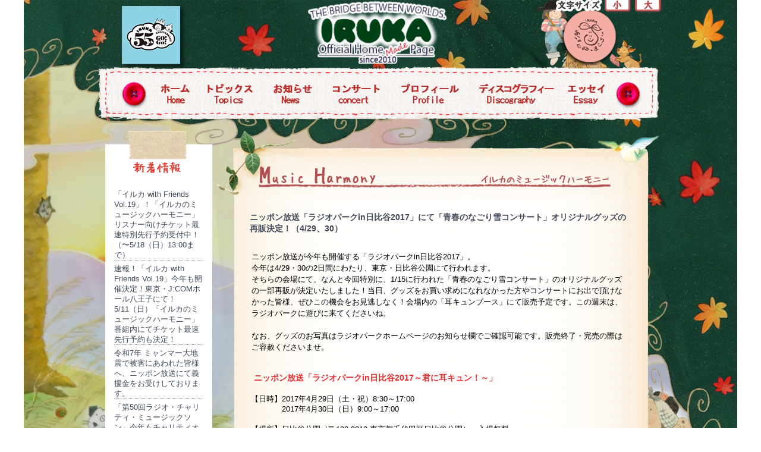

--- FILE ---
content_type: text/html
request_url: http://www.iruka-office.co.jp/musicharmony/201704in201742930.html
body_size: 9469
content:
<?xml version="1.0" encoding="UTF-8"?>

<!DOCTYPE html PUBLIC "-//W3C//DTD XHTML 1.0 Transitional//EN"
    "http://www.w3.org/TR/xhtml1/DTD/xhtml1-transitional.dtd">
<html xmlns="http://www.w3.org/1999/xhtml" id="sixapart-standard" lang="ja" xml:lang="ja"> 

<head>
<meta http-equiv="Content-Type" content="text/html; charset=UTF-8" />
    <meta name="generator" content="Movable Type Pro 5.2.7" />
<link rel="stylesheet" href="/styles.css" type="text/css" />
    <link rel="start" href="" title="イルカ公式サイト" />
    <link rel="alternate" type="application/atom+xml" title="Recent Entries" href="http://www.iruka-office.co.jp/atom.xml" />
    <script type="text/javascript" src="http://www.iruka-office.co.jp/mt.js"></script>
    
    <script type="text/javascript">
    <!--
    var blog_id = '0';
    var page_id = '';
    function large() {document.body.style.fontSize = "120%";}
    function small() {document.body.style.fontSize = "80%";}
    // -->
    </script>
    <script>
  (function(i,s,o,g,r,a,m){i['GoogleAnalyticsObject']=r;i[r]=i[r]||function(){
  (i[r].q=i[r].q||[]).push(arguments)},i[r].l=1*new Date();a=s.createElement(o),
  m=s.getElementsByTagName(o)[0];a.async=1;a.src=g;m.parentNode.insertBefore(a,m)
  })(window,document,'script','//www.google-analytics.com/analytics.js','ga');

  ga('create', 'UA-46877817-1', 'iruka-office.co.jp');
  ga('send', 'pageview');

   </script>
    <title>イルカ公式サイト</title>


</head>
<body>

<div class="container">
  <div id="header">
<div id="mark">
    	<!--<img src="http://www.iruka-office.co.jp/image/design/logo_50th_w140h100.png" width="140" height="100"/>-->
    	<img src="/image/design/55thlogo.png" width="98" height="98"/>
    </div>
    
    <div id="logo">
    	<a href="/index.html"><img src="/image/design/logo.png" width="239" height="107" alt="イルカ公式サイト"/></a>
    </div>

<div id="fontsize">
<p style="text-align:right">
<img src="/image/design/fontSizeTtl.png" alt="文字の大きさ" width="80" height="23"/>
<img src="/image/design/fontSizeSmall.png" alt="小さくする" width="47" height="23" onClick="small()"/>
<img src="/image/design/fontSizeBig.png" alt="大きくする" width="47" height="23" onClick="large()"/>

</p>
</div>

	<div class="clear"></div>

	<div id="naviout">
      <ul id="navi">
    	<li id="home"><a href="http://www.iruka-office.co.jp/index.html"><em>home</em></a></li>
       	<li id="topics"><a href="http://www.iruka-office.co.jp/topics/index.html"><em>トピックス</em></a></li>
    	<li id="news"><a href="http://www.iruka-office.co.jp/news/index.html"><em>news</em></a></li>
        <li id="concert"><a href="http://www.iruka-office.co.jp/schedule/concert/index.html"><em>concert</em></a></li>
    	<li id="profile"><a href="http://www.iruka-office.co.jp/profile.html"><em>プロフィール</em></a></li>
       	<li id="discography"><a href="http://www.iruka-office.co.jp/discography/index.html"><em>ディスコグラフィー</em></a></li>
       	<li id="blog"><a href="http://www.iruka-office.co.jp/essay/index.html"><em>エッセイ</em></a></li>
    </ul>
	</div>
  <!-- end .header -->
  </div>
<div class="content">
<div id="two_column_container">
<div id="two_column_left">

<div id="left_list_top">
<img src="/image/design/tape.png" width="180" height="50"/></div>
<div id="left_list">
      <img src="/image/design/whatsnew_ttl.gif" clss="2colnew"/>
　　　  　　　 
   　　　
   





<ul>








        <li><a href="http://www.iruka-office.co.jp/musicharmony/202505-with-friends-vol195181300.html">「イルカ with Friends Vol.19」！「イルカのミュージックハーモニー」リスナー向けチケット最速特別先行予約受付中！（〜5/18（日）13:00まで）</a></li>

        <li><a href="http://www.iruka-office.co.jp/musicharmony/202504-with-friends-vol19jcom511.html">速報！「イルカ with Friends Vol.19」今年も開催決定！東京・J:COMホール八王子にて！5/11（日）「イルカのミュージックハーモニー」番組内にてチケット最速先行予約も決定！</a></li>

        <li><a href="http://www.iruka-office.co.jp/musicharmony/2025047.html">令和7年 ミャンマー大地震で被害にあわれた皆様へ、ニッポン放送にて義援金をお受けしております。</a></li>

        <li><a href="http://www.iruka-office.co.jp/musicharmony/20241250-12526.html">「第50回ラジオ・チャリティ・ミュージックソン」今年もチャリティオークションにイルカグッズを出品中♪</a></li>

        <li><a href="http://www.iruka-office.co.jp/musicharmony/202404-with-friends-vol18-1.html">速報！「イルカ with Friends Vol.18」今年も開催決定！初の埼玉県・ウェスタ川越にて！5/12（日）「ミュージックハーモニー」番組内にてチケット最速先行予約決定！</a></li>

        <li><a href="http://www.iruka-office.co.jp/musicharmony/2024032024430.html">2024年台湾東部沖地震で被害にあわれた皆様へ、ニッポン放送にて義援金をお受けしております（4/30まで）</a></li>

        <li><a href="http://www.iruka-office.co.jp/musicharmony/20240349line314.html">募金ができる「第49回ラジオ・チャリティ・ミュージックソン」LINE公式スタンプ！まもなく発売終了となります（3/14まで）</a></li>

        <li><a href="http://www.iruka-office.co.jp/musicharmony/202403-6.html">ニッポン放送 令和6年能登半島地震 義援金の御礼とご報告</a></li>

        <li><a href="http://www.iruka-office.co.jp/musicharmony/202402post-720.html">伊勢正三さんが５年振りにゲストに登場！</a></li>

        <li><a href="http://www.iruka-office.co.jp/musicharmony/2024016-1.html">令和6年能登半島地震で被害にあわれた皆様へお見舞い申し上げます。</a></li>


















</ul> 
</div>
<img src="/image/design/tapebottom.png" width="180" height="11"/>
</div>


<!--左ここまで-->



<!--右カラムここから-->
<div id="two_column_right">
	<div id="two_columnrbg_top">

       
           
              
                  
                      
                          
    <img src="/image/design/ttl_musicharmony.png" />
    　　　　　　　         　　　　
    　　　　　　　         
    　　　　　　　　　　　　
    　　　　　
       　　
       

    </div>

	<div id="two_columnrbg_mid">
    
    

<!--コンテンツボディここから-->


    
    

    


    






    









    









　　　　<div class="articleTtl">


<h3>
<a href="http://www.iruka-office.co.jp/musicharmony/201704in201742930.html">
ニッポン放送「ラジオパークin日比谷2017」にて「青春のなごり雪コンサート」オリジナルグッズの再販決定！（4/29、30）
</a>
</h3>
</div>
<div class="clear"></div>
　　　　<table border="0">
<tbody>
<tr>
<td colspan="2">
<p>ニッポン放送が今年も開催する「ラジオパークin日比谷2017」。<br />今年は4/29・30の2日間にわたり、東京・日比谷公園にて行われます。<br />そちらの会場にて、なんと今回特別に、1/15に行われた「青春のなごり雪コンサート」のオリジナルグッズの一部再販が決定いたしました！当日、グッズをお買い求めになれなかった方やコンサートにお出で頂けなかった皆様、ぜひこの機会をお見逃しなく！会場内の「耳キュンブース」にて販売予定です。この週末は、ラジオパークに遊びに来てくださいね。<br /><br />なお、グッズのお写真はラジオパークホームページのお知らせ欄でご確認可能です。販売終了・完売の際はご容赦くださいませ。</p>
</td>
</tr>
<tr>
<td colspan="2">　</td>
</tr>
<tr>
<td></td>
<td>
<h3>ニッポン放送「ラジオパークin日比谷2017～君に耳キュン！～」</h3>
<br />【日時】2017年4月29日（土・祝）8:30～17:00<br />　　　　2017年4月30日（日）9:00～17:00<br /><br />【場所】日比谷公園（〒100-0012 東京都千代田区日比谷公園）　入場無料<br /><br />【内容】ラジオパークとはニッポン放送が作るラジオのテーマパーク！いつもは耳だけでニッポン放送をお楽しみいただいているアナタに、全身でニッポン放送を楽しんでいただくためのイベントです。<br /> <br />ラジオパークホームページは<a href="http://www.1242.com/radio/radiopark/" target="_blank">こちら</a></td>
</tr>
</tbody>
</table>

    



    
<div id="contents_line">
<img src="/image/design/contents_line.png" />
<ul>

<li><a href="http://www.iruka-office.co.jp/musicharmony/2017042017-with-friends-vol13410.html">＜＜前の記事</a></li>

<li><a href="/musicharmony/">ミュージックハーモニー一覧へ</a></li>

<li><a href="http://www.iruka-office.co.jp/musicharmony/201707post-480.html">次の記事＞＞</a></li>

</ul>
</div>
</div>
    
   	<div id="two_columnrbg_bot">
    
    <img src="/image/design/deco/tree.png" />
    </div>
	
</div><!--右ここまで-->
<div class="clear"></div>
<!-- end .two_column_container --></div>

<!-- end .content --></div>
    
 
<div id="footer">

    <!-- end .footer -->
</div>
  <!-- end .container --></div>
</body>
</html>


--- FILE ---
content_type: text/css
request_url: http://www.iruka-office.co.jp/styles.css
body_size: 16032
content:
* html body {   
    background: url(null) fixed;
	height:100%;
}


body {
	font: 80%/1.4 "ヒラギノ角ゴ Pro W3", "Hiragino Kaku Gothic Pro", "メイリオ", Meiryo, Osaka, "ＭＳ Ｐゴシック", "MS P Gothic", sans-serif;
	background-image:url(image/design/sitebg.jpg);
	background-attachment:fixed; 
	background-position: top;
	background-repeat:no-repeat;
	margin: 0;
	padding: 0;
	color: #000;
	text-align:left;
}

/* ~~ エレメント / タグセレクター ~~ */
ul, ol, dl {
	padding: 0;
	margin: 0;
}

h1{
	font-size:20px;
	color: #06F;
	background-image: url(image/design/h1bg.png);  
	background-repeat: repeat-x;  
	background-position: bottom center;
	padding:5px 10px 15px 10px;
}

h2{
	font-size:17px;
	font-weight:bold;
	color:#E43034;
}

h3{
	font-size:14px;
	font-weight:bold;
	color:#E43034;
}

.ttlImg{
	margin:0 5px;
	max-height:60px;
	float:left;
}

div.articleTtl{
	float:left;
}


div.articleTtl h3{
	vertical-align: middle;
}

p{
	line-height:150%;
	word-break: break-all; /* 単語の途中でも改行 */
	word-wrap : break-word;
	overflow-wrap : break-word;
  }


h1, h2, h3, h4, h5, h6, p {
	margin-top: 8px;
	padding-right: 5px;
	padding-left: 5px; 
	margin-bottom: 0px;
}

a img { /* このセレクターは、一部のブラウザーでイメージをリンクで囲んだ場合にイメージの周囲に表示される初期設定の青いボーダーを削除します。 */
	border: none;
}

/* ~~ サイトのリンクのスタイル付けは、ホバー効果を作成するセレクターグループも含め、この順序にする必要があります。~~ */
a:link {
	color:#414958;
	text-decoration: none; /* 非常に特殊な表示方法でリンクをスタイル付けする場合を除き、一目で見分けられるように下線を指定することをお勧めします。 */
	word-wrap: break-word; /* 単語の途中でも改行 */
}
a:visited {
	color: #4E5869;
	text-decoration: underline;
	word-wrap: break-word; /* 単語の途中でも改行 */
}
a:hover, a:active, a:focus { /* このセレクターグループは、キーボードを使用するユーザーに対し、マウスを使用するユーザーと同じホバー効果を提供します。 */
	color:#C33;
	text-decoration: none;
	word-wrap: break-word; /* 単語の途中でも改行 */
}

.clear{
	clear:both;
}

.small{
	font-size:x-small;
}

.left{
	float:left;
	width:49%;
}

.right{
	float:right;
	width:49%;
}

/*テーブル*/
table td{
	vertical-align:top;
}

.table_pink{
	border: solid 2px #FFC0CB ;
	border-spacing:0;
	border-radius:5px;
	font-size:small;
	margin:5px auto;
}

.table_pink tr{
}
.table_pink th{
	background:#FFF0F5;
	padding:5px;
	color:#FF69B4;
	font-weight:bold;
	border-bottom:solid 1px #F9F;
}
.table_pink td{
	background:#FFF;
	padding:5px;
	color:#FF69B4;
	border-bottom:solid 1px #F9F;
	border-left:dotted 1px #F9F;
}


/* ~~ このコンテナが他のすべての div を囲み、パーセンテージに基づいた幅を指定します。~~ */
.container {
	width: 950px;
	max-width: 1260px;/* レイアウトが大型モニターで広がりすぎないように、最大幅を指定することをお勧めします。これにより、読みやすい行の長さを保つことができます。IE6 ではこの宣言は無視されます。 */
	min-width: 910px;/* レイアウトが狭くなりすぎないように、最小幅を指定することをお勧めします。これにより、サイドカラムで読みやすい行の長さを保つことができます。IE6 ではこの宣言は無視されます。 */
	margin: 0 auto; /* 幅に加え、両側を自動値とすることで、レイアウトが中央に揃います。.container の幅を 100% に設定した場合、これは必要ありません。 */
	height:100%;
}



#header {
	width:950px;
	height:120px;
	position: fixed;  
	margin: 0 auto; 
	background:url(image/design/headerbg.jpg) no-repeat top;  
	z-index: 10;
}


#mark{
	margin:0 0 0 0;
	padding:0 0 0 0;
	width:200px;
	height:80px;
	float:left;
}

/* ~~ロゴ画像~~ */
#mark img{
	margin:10px 0 0 40px;/* 55周年用設定 右マージン　＋30px*/
	padding:0 0 0 0;
	overflow:visible;
	box-shadow: 5px 5px 5px rgba(0, 0, 0, 0.5); /* 55周年用追加設定*/
}

#logo{
	margin:0 0 0 150px;
	padding:0 0 0 0;
	text-align:left;
	float:left;
}

/* ナビ右上の文字サイズ変更エリア */
#fontsize{
	margin:0 0px 0 0;
	padding:0 0 0 0;
	width:250px;
	height:110px;
	text-align:right;
	float:right;
	background: url(http://www.iruka-office.co.jp/image/design/tanesan.png) center 14px no-repeat; 
	background-size: 100px 100px;
}

#fontsize p{
	margin:0 0px 0 0;
	padding:0 0 0 0;
}


* html div#header    {     
    position: absolute;     
    top: expression(eval(document.documentElement.scrollTop+0));
}  

.content {
	padding:210px 0 100px 0;
	margin:0 0 0 0;
}


/* ~~ このセレクターグループは、.content 内のリストに領域間隔を指定します。~~ */
.content ul, .content ol { 
	padding: 0 15px 15px 40px; /* この余白は、上述の見出しと段落ルールの右の余白を表します。下の余白はリスト内の他のエレメントとの間隔用に配置され、左の余白はインデント作成用に配置されています。これは必要に応じて調整できます。 */
}



ul#navi{
	background: url(image/design/navibg.png) center top no-repeat;
	height:105px;
	padding:0 0 0 0px;
}


#naviout em{
	display:none;
}

#naviout ul li {
	float:left;
	list-style:none;
}

li#home{ margin: 20px 10px 0 95px; padding: 0 0 0 0; width:70px; height:50px;}
li#topics{ margin: 20px 20px 0 0; padding: 0 0 0 0; width:95px; height:50px;}
li#news{ margin: 20px 20px 0 0; padding: 0 0 0 0; width:80px; height:50px;}
li#concert{ margin: 20px 30px 0 0; padding: 0 0 0 0; width:90px; height:50px;}
li#profile{ margin: 20px 30px 0 0; padding: 0 0 0 0; width:100px; height:50px;}
li#discography{ margin: 20px 15px 0 0; padding: 0 0 0 0; width:130px; height:50px;}
li#blog{ margin: 20px 0 0 0; padding: 0 0 0 0; width:80px; height:50px;}

ul#navi li a{
	height:60px;
	display:block;
}


/* ~~ その他の float/clear クラス ~~ */
.fltrt {
	float: right;
	margin-left: 8px;
	
}
.fltlft {
	float: left;
	margin:0 0 0 30px;
	padding:0 0 0 0;
	width: 650px;
}

.multileft { 
	float:left;
	margin:0 0 0 10px;
	padding:0 0 0 0;
	background-color: #fff;
	width: 300px;
	border-radius: 10px;
	border:#CCC 1px;
	
}


#whatsnew{
	margin: 0 10px 10px 20px;
	padding:0 0 0 0;
	width:610px;
	background-color: #fff;
	/*opacity: 0.8;*/
	z-index:1;
	border-radius: 10px;
	border:#CCC 1px;
}

img#whatsnew_ttl{
	margin:15px 0 0 40px;
}


#whatsnew img{
	margin:10px 0 0 15px;
}

#whatsnew ul{
	color:EC8E9E;
}

#whatsnew ul li{
	font:12px;
	color: #C36;
	margin:0 0 0 0;
	padding:0 0 0 0;
	list-style-type: square;
	border-bottom: #EBC7CC dotted 1px;

}

table.concertnew{
	margin:0 20px 0px 20px;
	border:0px;
	color:EC8E9E;
	border-spacing:5px; 
}

table.concertnew th{
	border-bottom:1px solid #EBC7CC;
	padding:0 0 0 8px;
	font-weight:normal;
	font-size: small;
	color:#C33;
}

.concertnew td{
	margin:0px 10px 0px 0px;
	padding:0 0 0 10px;
	vertical-align:text-bottom;
	border-bottom:1px dotted #C33;
	color:#414958;
}

.seemore{
	margin:0 0px 0px 0;
	padding:0 20px 10px 0;
	text-align:right;
}

div#kouenkai{
	margin:-24px 0 0 0;
}

img#cat_stamp{
	float:left;
	margin:0 5px 0 0;
}

#top_bg_top{
	background:url(image/design/top_contents_bg_top.png) no-repeat;
	width:652px;
	height:92px;
	margin:0 0 0 0;
	padding:0 0 0 20px;
}

#top_bg_top img{
	margin:40px 0 0 20px;
	padding:0 0 0 0;
}



#top_bg_mid{
	background:url(image/design/top_contents_bg_mid.png) repeat-y;
	width:652px;
	min-height:1350px;
	margin:0 0 0 0;
	padding:0 0 0 0;
	overflow: visible;
}

#top_bg_mid p {
	line-height: 1.7em
}


#top_bg_bot{
	background:url(image/design/top_contents_bg_bot.png) no-repeat;
	width:652px;
	height:184px;
	margin:0 0 0 0;
	padding:0 0 0 0;
}

#top_contents_left{
	margin:20px 0 0 0px;
	padding:0 0 0 0;
	text-align:left;
}

img#top_contents_left{
	margin:40px 0 0 40px;
}

#top_archive_left{
	padding:30px 0 0 40px;
}

#top_archive_left p{
	width:400px;
	font-weight:bold;
	color: #C33;
}

#top_archive_left img{
	margin:0 0 0 0;
	padding:0 0 0 0;
}

img#top_contents_right{
	margin:20px 0 0 50px;
	padding:0 0 0 0;
	text-align:left;
}

#profile{
	padding:0 40px 0 40px;
}

#profile_bg_mid{
	background:url(image/design/top_contents_bg_mid.png) repeat-y;
	width:652px;
	height:100%;
	margin:0 0 0 0;
	padding:10px 0 0 0;
}

#profile table{
	margin-left:30px;
}

/*discography*/
#disco_toplinkleft{
	margin:0 0 20px 20px;
	float:left;
}
#disco_toplinkright{
	margin:0 20px 0 20px;
	float:right;
}

/*義援金パンフレット*/

#gienkin{
	margin:0 auto;
	padding:0 50px 0 50px;
}
#gienkintable table td{
	color: #d03a05;
	font-size: x-small;
}



#concert_inner{
	padding:0 auto 0 auto;
	overflow:hidden;
}

#concert_inner table{
	margin: 0 0 0 0px;
	text-align:left;
	border-collapse: collapse;
	overflow:auto;
}

#concert_inner table tr td{
	padding:3px;
}

#concert_inner table tr{
	border-bottom:#F66 dotted 1px;
	padding:0 0 0 0;
}

#concert_inner table th{
	border-bottom:#C00 solid 2px;
	margin:0 0 0 0;
	padding: 0 0 0 0;
	color:#DB3939;
}
 
#concert_inner table td{
	padding: 0 10px 0 10px;
	margin:0 0 0 0;
	border-left: #DB3939 1px dotted;
	border-right: #DB3939 1px dotted;
	border-bottom:#DB3939 solid 1px;

	color:#DB3939
}


.headline{
	margin:0px 0 0 0;
	padding:5px 50px 10px 50px;
}

.headline img{
	float:left;
	margin:5px;
}

.blockleft{
	width:270px;
	margin: 0 10px 10px 50px;
	padding:0 0 0 0;
	float:left;
	/*opacity: 0.8;*/
/*	border-radius: 10px;
	border:#CCC 1px;*/
}


.blockright{
	width:270px;
	margin: 0 50px 10px 0;
	padding: 0 0 0 0;
	float:right;
	/*opacity: 0.8;
	z-index:1;*/
/*	border-radius: 10px;
	border:#CCC 1px;*/
	overflow:auto;

}


.blockleft img {
	float:left;
	margin:5px 5px 5px 0px;
	padding:0 0 0 0;

}

.blockright img {
	float:left;
	margin:5px 5px 5px 0px;
	padding:0 0 0 0;

}

.top_cnt_ttl{
	color:#DB3939;
	border-bottom:dotted 1px #CCC;
	clear:both;
}

.top_cnt_ttl h2{
	font-size:1.2em;
	margin:10px 0 10px 0;
	width:100%;

}

.top_cnt_ttl h3{
	font-size:1em;
	margin:10px 0 10px 0;

}

#right{
	width:250px;
	margin:0 10px 0 0;
	float:right;

}


/*バナー類*/
img.tcdev{
	margin:0px 0 0px 30px;
	padding:20px 0 20px 0;
}

#right img{
	margin:0px auto;
}

.onair_banner{
	margin: 0 0 5px 0;
	padding:2px;
	background:#FFF;
	border:#CCC 1px solid;
}

/*twitter*/
.iruka_twitter_side{
  margin: 0;
  width: 205px;
  background-color: #FFF;
  border-radius: 10px 10px 10px 10px;
}

.iruka_twitter_sideHeader{
  border-radius: 10px 10px 0px 0px;
  background-color: rgb(29, 155, 240);
  padding: 0px;
  height: 30px;
}
.iruka_twitter_sideHeader h3{
  font-size: 20px;
  margin: 3px 0 0px 5px;
  color: #FFF;
  float: left;
}
.iruka_twitter_sideHeader p{
  font-size: 12px;
  vertical-align: text-bottom;
  margin: 5px;
  padding: 0;
  color: #FFF;
  float: right;
  z-index: 999;
}

.iruka_twitter_sideFooter{
  border-radius: 0px 0px 10px 10px;
  background-color: rgb(29, 155, 240);
  text-align: right;
  padding: 0px;
}
.iruka_twitter_sideFooter p{
  margin: 0 10px;
  padding: 0px;
}

.iruka_twitter_sideFooter a{
  color: #FFF;
}

/*一覧・詳細用*/

#two_column_container{
	width:950px;
	margin:0 auto;
}

/*オーバーフロー防止*/
.clearfix:after{
	content: "";
	clear: both;
	display: block;
}

#two_column_left{
	float:left;
	width:180px;
	margin:10px 0px 0 12px;
	padding:0 0 0 0;
}


#left_list_top{
	margin: 0 0 0 0;
	padding:0 0 0 0px;
}

#left_list{
	padding:0 10px 10px 10px;
	background:#FFF;
}

#left_list img{
	display: block;
	margin: 0 auto 0 auto;
}

#left_list ul{
	margin:0 5px 0 5px;
	padding:0 0 0 0;
}

#left_list ul li{
	list-style:none;
	margin:0 0 0 0;
	padding:5px 0 0 0;
	border-bottom:#999 1px dotted;
}


#two_column_right{
	float:right;
	width:750px;
	margin:10px 0px 0 0;
}

#two_columnrbg_top{
	background:url(image/design/two_columnrbg_top.png) top left no-repeat;
	width:750px;
	height:111px;
	margin:0 0 0 0;
	padding:0 0 0 0px;
}

img.ttl_wanosekai{
	margin:0 0 30px 30px;
}

#two_columnrbg_top img{
	margin:60px 0 0 70px;
}

#two_columnrbg_mid{
	background:url(image/design/two_columnrbg_mid.png) left repeat-y;
	margin:0 0 0 0;
	padding:0 50px 0 50px;
	overflow: auto;
}

#two_columnrbg_bot{
	background:url(/image/design/two_columnrbg_bot.png) top left no-repeat;
	width:750px;
	height:140px;
	margin:0 0 0 0;
	padding:0 0 0 0px;
}
#new_eventBox{
	border-bottom:dotted #FF0000 1px;
	margin:0 0 10px 0;
}


#pagenavi{
	padding:0 0 0 0;
	margin:10px 0 10px 175px;
}

#two_columnrbg_bot img{
	margin:0 0 0 30px;
}

#contents_line{
	margin:20px 0 20px 0;
}

#contents_line ul{
	margin:0px 0 0px 0;
	list-style:none;
}

#contents_line ul li{
	margin:10px 50px 10px 50px;
	float:left;
}


#contents_line img{
	margin:20px 0 0 20px;

}

#2column_right ul li{
	list-style:none;
	clear:both;

}

div#footer_pagenavi{
	margin:30px 0 0 0;
	padding: 0 0 0 0;
	clear:both;
}

div#footer_pagenavi img{
	margin:10px 0 0 50px;
}

div#footer_pagenavi p{
	float:left;
	margin:5px 0 10px 50px;
	font-weight:bold;
}
.footer_pnavi_border{
	margin:0 60px 0 50px;
	padding:0 0 0 0;
	clear:both;
	border-bottom:#999 1px dotted;
}

div#footer_pagenavi ul li{
	float:left;
	list-style:none;
	margin:5px 8px 0px 8px;
}

/*イルカコレクションthumbnail一覧*/
.galleryOuter{
	width: 580px;
	margin: 5px 0 0 40px;
	padding:0px;
	clear:both;
}

.irukaCollectionCatLink p {
	float:right;
	text-align:right;
	margin:0 10px;	
}
.irukaCollectionCatLink h3 {
	float:left;
	margin:0 10px;	
}
.irukaCollectionCatLink{
	width:100%;
}
.thumbnailBox{
	width: 260px;
	height: 240px;
	background:#FFF;
	border:#999 solid 1px;
	border-radius: 7px 7px 7px 7px;
	margin: 5px 5px;
	padding:5px;
	float:left;
}

.thumImg{
	width: 250px;
	height:200px;
	margin:0 auto;
	overflow:hidden;
}

.thumImg img{
	position:relative;
	top:0;
}


.thumText{
	width: 260px;
	height:40px;
	margin:0px 0 0 0;
	word-break:break-all;
	overflow:hidden;
}

.thumText p{
	margin:0px 0 0 0;
	line-height: 0px;
}


/*絵本カテゴリ選択画面*/
div#books_cat{
	padding:20px 0 20px 150px;
	margin:0 0 0 0;
	width:400px;
}

div#books_cat img{
	margin:20px 0 0 0;
}





.spbox h3{
	color: #E43034;
}
.spbox {
    width:80%;
    background:#FFF;
    margin:10px auto;
	padding:10px;
	border:#CCC 1px solid;
	border-radius:10px;
	box-shadow:5px 5px 5px rgba(0,0,0,0.4);
}


/* ~~ フッター ~~ */
div#footer {
	padding: 0 0 0 0;
	width:930px;
	height:90px;
	background:url(image/design/footerbg.png) no-repeat bottom;  
	clear:both;
	position: static;
	bottom:0px;
}

/*義援金ページアコーディオン*/

.listAccordionOuter{
	width: 500px;
	height:auto;
	border:#CCC solid 1px;
	border-radius: 7px 7px 7px 7px;
	margin: 5px 0;
	padding:0px;
	clear:both;
}
.listAccordionArea{
	width: 500px;
	min-height:30px;
	margin: 5px auto;
	padding:0px;
	overflow:auto;
}
.dotPic{
	margin:0 5px 0 5px;
}
.accordionTitle{
	width:430px;
	margin:6px;
	float:left;
}
.accordionBtn{
	float: right;
	margin:5px 5px 0 5px;
	padding:0;
	cursor: pointer;
}
.hide{
	display:none;
	visibility:hidden;
	clear:both;
}
.show{
	display:block;
	visibility:visible;
	height:auto;
	clear:both;
}

	
.error-container {
    width: 80%;
    max-width: 600px;
    margin: 100px auto;
    text-align: center;
    padding: 30px;
    background-color: #fff;
    border-radius: 10px;
    box-shadow: 0 0 10px rgba(0,0,0,0.1);
}
.error-title {
    font-size: 24px;
    color: #c33;
    margin-bottom: 20px;
}
.error-message {
    font-size: 16px;
    line-height: 1.6;
    margin-bottom: 30px;
}
.back-button {
    display: inline-block;
    padding: 10px 20px;
    background-color: #6699cc;
    color: #fff;
    text-decoration: none;
    border-radius: 5px;
    font-weight: bold;
}
.back-button:hover {
    background-color: #5588bb;
}

--- FILE ---
content_type: text/plain
request_url: https://www.google-analytics.com/j/collect?v=1&_v=j102&a=977833904&t=pageview&_s=1&dl=http%3A%2F%2Fwww.iruka-office.co.jp%2Fmusicharmony%2F201704in201742930.html&ul=en-us%40posix&dt=%E3%82%A4%E3%83%AB%E3%82%AB%E5%85%AC%E5%BC%8F%E3%82%B5%E3%82%A4%E3%83%88&sr=1280x720&vp=1280x720&_u=IEBAAAABAAAAACAAI~&jid=766621884&gjid=885593414&cid=598016711.1761990002&tid=UA-46877817-1&_gid=1106824376.1761990002&_r=1&_slc=1&z=2145223996
body_size: -286
content:
2,cG-LZYXQJX21L